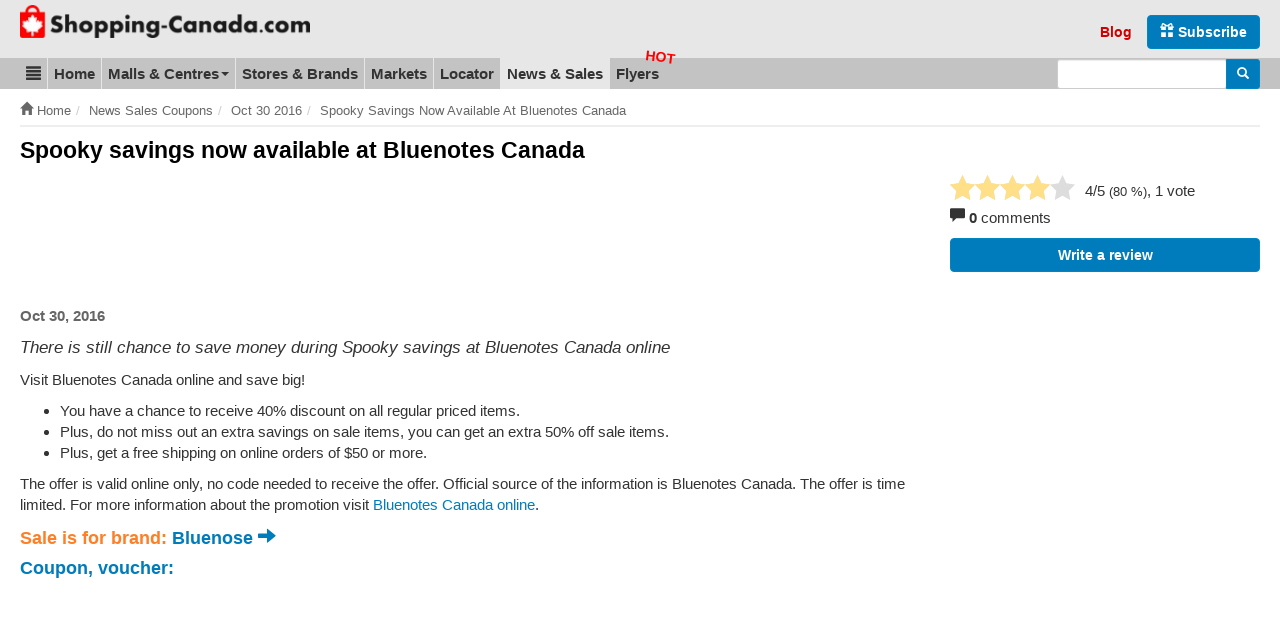

--- FILE ---
content_type: text/html; charset=UTF-8
request_url: https://www.shopping-canada.com/news-sales-coupons/oct-30-2016/305/spooky-savings-now-available-at-bluenotes-canada
body_size: 8697
content:
<!DOCTYPE html>
<html lang="en">
<head>
	<meta charset="utf-8">
	<meta name="viewport" content="width=device-width, initial-scale=1.0">
  	<meta http-equiv="X-UA-Compatible" content="IE=edge">
	<meta name="language" content="en_US">

	<title>Oct 30, 2016 - Spooky savings now available at Bluenotes Canada | Shopping Canada</title>

	<meta name="url" content="https://www.shopping-canada.com/">
	<meta name="identifier-URL" content="https://www.shopping-canada.com/">
		<meta name="robots" content="index,follow">
		<meta name="robots" content="max-image-preview:large">

	<meta name="title" content="Oct 30, 2016 - Spooky savings now available at Bluenotes Canada">
	<meta name="description" content="There is still chance to save money during Spooky savings at Bluenotes Canada online">
	<meta property="og:description" content="There is still chance to save money during Spooky savings at Bluenotes Canada online">

	<meta name="keywords" content="Bluenose, sales, deals, coupons">
	
		<meta property="article:publisher" content="https://www.facebook.com/ShoppingCanadaCom/">
	
		<meta property="og:title" content="Oct 30, 2016 - Spooky savings now available at Bluenotes Canada">
			<meta property="og:type" content="article">
		<meta property="og:url" content="https://www.shopping-canada.com/news-sales-coupons/oct-30-2016/305/spooky-savings-now-available-at-bluenotes-canada">
		<meta property="og:image" content="https://www.shopping-canada.com/uploads/news/2016-10-30-spooky-savings-now-available-at-bluenotes-canada.jpg">
	<meta property="og:image:alt" content="Oct 30, 2016 - Spooky savings now available at Bluenotes Canada">
	<link rel="image_src" href="https://www.shopping-canada.com/uploads/news/2016-10-30-spooky-savings-now-available-at-bluenotes-canada.jpg">
		<meta name="og:site_name" content="Shopping Canada">	
	<meta name="msvalidate.01" content="4C60747135D366B0623E027CAC48116A">
	<meta name="p:domain_verify" content="fc5b7f14c1288276fe8d195f2871efae">
	<link rel="manifest" href="https://www.shopping-canada.com/manifest.json">
	<meta name="theme-color" content="#d10000">

	<link rel="preconnect" href="//pagead2.googlesyndication.com">
	<link rel="preconnect" href="//googleads.g.doubleclick.net">
	<link rel="preconnect" href="//adservice.google.com">
	<link rel="preconnect" href="//static.shopping-canada.com">

	<link rel="preload" href="https://www.shopping-canada.com/assets/fonts/glyphicons-halflings-regular.woff2" as="font" type="font/woff2" crossorigin>
	<link rel="preload" href="https://www.shopping-canada.com/assets/fonts/glyphicons-halflings-regular.woff" as="font" type="font/woff" crossorigin>
	
	<!-- Feuilles de style en cascade pour les annonces -->
	<style>
		.advert{margin:10px 0 15px}.advert-clear{clear:both}.advert.advert-no-margin{margin:0}.advert-nm{margin-top:0}.adsbygoogle{display:inline-block}.advert-nomobile .adsbygoogle{display:none}.advert-nodesktop .adsbygoogle{display:block}.ad-728x90,.ad-flyers-ads1,.ad-flyers-ads2,.ad-flyers-ads3,.ad-flyers-bot,.ad-flyers-in-outdated,.ad-flyers-top,.ad-hp-bot,.ad-hp-mid,.ad-hp-top,.ad-locator-bot,.ad-locator-mid,.ad-locator-top,.ad-malls-bot,.ad-malls-mid,.ad-malls-mid-new,.ad-malls-reviews,.ad-malls-top,.ad-market-mid,.ad-market-reviews,.ad-market-right,.ad-news-bot,.ad-news-bot-btns,.ad-news-mid,.ad-news-top,.ad-stores-bot,.ad-stores-bot-detail,.ad-stores-mid,.ad-stores-mid-detail,.ad-stores-top{width:300px;height:250px}.ad-markets-inlist{width:300px}.ad-flyers-nl{width:300px;height:100px}.advert-320x100 .ad-flyers-top{width:320px;height:120px}.advert-728x150 .ad-flyers-bot{width:300px;height:150px}.ad-top{height:calc(100vw * .848)}@media (min-width:366px){.ad-728x90,.ad-flyers-ads1,.ad-flyers-ads2,.ad-flyers-ads3,.ad-flyers-bot,.ad-flyers-in-outdated,.ad-flyers-top,.ad-hp-bot,.ad-hp-mid,.ad-hp-top,.ad-locator-bot,.ad-locator-mid,.ad-locator-top,.ad-malls-bot,.ad-malls-mid,.ad-malls-mid-new,.ad-malls-reviews,.ad-market-mid,.ad-market-reviews,.ad-market-right,.ad-news-bot,.ad-news-bot-btns,.ad-news-mid,.ad-news-top,.ad-stores-bot,.ad-stores-bot-detail,.ad-stores-mid,.ad-stores-mid-detail{width:336px;height:280px}.ad-malls-top,.ad-stores-top{height:300px}.ad-markets-inlist{width:336px}.advert-320x100 .ad-flyers-top{width:320px;height:120px}.advert-728x150 .ad-flyers-bot{width:336px;height:150px}.ad-top{height:calc(100vw * .848)}}@media (min-width:735px){.ad-top{height:auto}.ad-markets-inlist{width:728px}.ad-728x90,.ad-market-reviews{width:728px;height:90px}.ad-market-mid{width:728px;height:250px}}@media (min-width:758px){.advert-nomobile .adsbygoogle{display:block}.advert-nodesktop,.advert-nodesktop .adsbygoogle{display:none}.ad-hp-bot,.ad-hp-mid,.ad-hp-top,.ad-locator-bot,.ad-locator-mid,.ad-locator-top,.ad-malls-bot,.ad-malls-mid,.ad-malls-mid-new,.ad-malls-reviews,.ad-malls-top,.ad-news-bot,.ad-news-mid,.ad-news-top,.ad-stores-bot,.ad-stores-bot-detail,.ad-stores-mid,.ad-stores-mid-detail,.ad-stores-top,.advert-320x100 .ad-flyers-top{width:728px;height:100px}.ad-flyers-ads1,.ad-flyers-bot,.ad-flyers-in-outdated,.ad-flyers-top{width:728px;height:300px}.advert-336x280 .ad-flyers-ads1{width:336px;height:280px}.advert-728x150 .ad-flyers-bot{width:728px;height:150px}.ad-news-bot-btns{width:728px;height:250px}.ad-flyers-nl{width:300px;height:250px}}@media (min-width:768px){.ad-hp-top,.ad-news-mid,.ad-news-top,.advert-336x280 .ad-malls-bot{width:336px;height:280px}.ad-news-bot{width:160px;height:600px}.advert-728x90 .ad-news-top{width:728px;height:100px}}@media (min-width:992px){.ad-markets-inlist{width:600px}.ad-728x90,.ad-market-mid,.ad-market-reviews{width:336px;height:280px}.advert-728x150 .ad-flyers-bot{width:336px;height:150px}.ad-malls-top{width:336px;height:280px}.ad-stores-top{width:336px;height:280px}.ad-stores-bot-detail{width:300px;height:250px}}@media (min-width:1000px){.ad-hp-mid,.ad-locator-bot,.ad-locator-mid,.ad-locator-top,.ad-malls-mid,.ad-stores-mid{width:970px;height:100px}.ad-hp-bot,.ad-malls-bot,.ad-stores-bot{width:970px;height:250px}.ad-news-mid{width:468px;height:100px}.ad-news-bot{width:300px;height:600px}.ad-malls-mid-new,.ad-malls-reviews,.ad-stores-mid-detail{width:780px;height:280px}.ad-flyers-nl,.advert-336x280 .ad-malls-bot{width:336px;height:280px}.ad-flyers-ads3-right,.ad-flyers-ads2{width:336px;height:600px}.ad-flyers-ads3{width:728px;height:90px}.ad-flyers-in-outdated{width:728px;height:300px}.advert-780x250 .ad-malls-mid{width:780px;height:250px}.advert-728x150 .ad-flyers-bot{width:728px;height:150px}}@media (min-width:1200px){.ad-markets-inlist{width:760px}.ad-market-mid{width:728px;height:250px}.ad-728x90,.ad-market-reviews{width:728px;height:90px}.ad-news-mid{width:728px;height:100px}.advert-728x150 .ad-flyers-bot{width:728px;height:150px}.ad-stores-bot-detail,.advert-336x280 .ad-malls-bot{width:336px;height:280px}.advert-780x250 .ad-malls-mid{width:780px;height:250px}.ad-malls-mid-new,.ad-malls-reviews,.ad-stores-mid-detail{width:780px;height:280px}.ad-malls-bot,.ad-malls-mid,.ad-stores-bot,.ad-stores-mid{width:1170px;height:250px}}
		@media screen and (min-width: 1062px) {#protag-in_article_video.pa_anchored > div > div {margin-bottom: 131px!important;}}
		img, video, canvas {overflow: hidden;}
	</style>
	<!-- /Feuilles de style en cascade pour les annonces -->
	<link rel="stylesheet" media="screen" href="https://www.shopping-canada.com/assets/css/main.css">
	<link rel="shortcut icon" href="https://www.shopping-canada.com/favicon.ico">
	<link rel="canonical" href="https://www.shopping-canada.com/news-sales-coupons/oct-30-2016/305/spooky-savings-now-available-at-bluenotes-canada">		

<script async src="//pagead2.googlesyndication.com/pagead/js/adsbygoogle.js"></script>
<script>
	(adsbygoogle = window.adsbygoogle || []).push({
	google_ad_client: "ca-pub-6370696186093266",
	enable_page_level_ads: true
	});
</script>
<script async data-id="101416235" src="//static.getclicky.com/js"></script>
</head>
<body class="news news-view">
<noscript><iframe src="//www.googletagmanager.com/ns.html?id=GTM-TS8RDT"
height="0" width="0" style="display:none;visibility:hidden"></iframe></noscript>
<script>(function(w,d,s,l,i){w[l]=w[l]||[];w[l].push({'gtm.start':
new Date().getTime(),event:'gtm.js'});var f=d.getElementsByTagName(s)[0],
j=d.createElement(s),dl=l!='dataLayer'?'&l='+l:'';j.async=true;j.src=
'//www.googletagmanager.com/gtm.js?id='+i+dl;f.parentNode.insertBefore(j,f);
})(window,document,'script','dataLayer','GTM-TS8RDT');

var base_url = 'https://www.shopping-canada.com/';
var current_url = 'https://www.shopping-canada.com/news-sales-coupons/oct-30-2016/305/spooky-savings-now-available-at-bluenotes-canada';
var recaptcha_site_key = '6LciRBMUAAAAAGTLESsq3pOUrN8qpIQB1HOop9yN';
var mapCenterLatLng = '55.580585,-98.085937';
var mapCenterLngLat = '-98.085937,55.580585';
var statics_url = 'https://static.shopping-canada.com/';
var allScripts = ["jquery","scripts","google-maps","jquery-ui","cookielawinfo"];
var loadedScripts=[];function jsLoaded(name){loadedScripts.push(name); //console.log(name+' loaded')
;}
function jsIsLoaded(names){
	if(names=="all")names=allScripts;for(j=0;j<names.length;j+=1){var loaded=false;var name=names[j];for(i=0;i<loadedScripts.length;i+=1){if(loadedScripts[i]==name)loaded=true;}
if(loaded==false){return false;}}
return true;}
function jsWaitForLoad(names,fn){if(jsIsLoaded(names)){fn();}else{setTimeout(function(){jsWaitForLoad(names,fn);},200);}}
function jsWaitForLoadOne(scriptName,fn){var names=[];names.push(scriptName);if(jsIsLoaded(names)){fn();}else{setTimeout(function(){jsWaitForLoadOne(names,fn);},200);}}
function jsLoadedGoogleMaps(){jsLoaded("google-maps");}
</script>

<div itemscope itemtype="http://schema.org/WebSite">
	<meta itemprop="url" content="https://www.shopping-canada.com/"> 
	<meta itemprop="name" content="Shopping-Canada.com">
		<div id="header_new">
		<div class="container">
			<div class="header-title-main">
				<button id="mtogmenubtn" class="visible-xs btn" data-toggle="collapse" data-target="#menu_new">
					<i class="glyphicon glyphicon-menu-hamburger"></i><span class="sr-only">Toggle menu</span>
				</button>
				<a href="https://www.shopping-canada.com/" title="Shopping Canada homepage">
					<span class="sr-only">Go to homepage - click to logo image</span>
					<picture>
						<source
							type="image/webp"
							srcset="https://www.shopping-canada.com/assets/img/logo-sc-m-33.webp 125w,
							https://www.shopping-canada.com/assets/img/logo-shopping-canada-com-35.webp 790w"
							sizes="(min-width: 500px) 601px, 125px"
						>
						<source
							srcset="https://www.shopping-canada.com/assets/img/logo-sc-m-33.png 125w,
							https://static.shopping-canada.com/assets/img/logo-shopping-canada-com-35.png 790w"
							sizes="(min-width: 500px) 601px, 125px"
						>
						<img
							width="125"
							height="33"
							src="https://www.shopping-canada.com/assets/img/logo-sc-m-33.png"
							alt="Shopping Canada Logo"
							class="logom img-responsive-tmp"
							style="width: auto; height: 33px;"
						>
					</picture>
				</a>
			</div>

			<div class="header-form">
				<form role="search" action="https://www.shopping-canada.com/search-results" id="cse-search-box-header"  itemprop="potentialAction" itemscope itemtype="http://schema.org/SearchAction">
					<div>
						<meta itemprop="target" content="https://www.shopping-canada.com/search-results?cx=partner-pub-6370696186093266:1481685055&cof=FORID:10&ie=UTF-8&q={q}">
						<input type="hidden" name="cx" value="partner-pub-6370696186093266:1481685055">
						<input type="hidden" name="cof" value="FORID:10">
						<input type="hidden" name="ie" value="UTF-8">
						<div class="input-group">
							<label for="gsearchinput" class="sr-only">Enter search query</label>
							<input type="text" name="q" class="form-control input-sm" itemprop="query-input" id="gsearchinput">
							<span class="input-group-btn">
								<button class="btn btn-blue btn-sm" type="submit" name="sa"><span class="sr-only">Search</span> <i class="glyphicon glyphicon-search"></i></button>
							</span>
						</div>
					</div>
				</form>
			</div>

			<div class="header-links">
				<ul class="header-links-socials">
					<li class="subsrcibe-btn"><a href="https://www.shopping-canada.com/newsletter" class="btn btn-blue"><span class="glyphicon glyphicon-gift hidden-xs hidden-sm" aria-hidden="true"></span> Subscribe</a></li>
					<li class="header-link header-link-1 hidden-sm"><a href="https://www.shopping-canada.com/canada-shopping-blog">Blog</a></li>
					<li class="sharebtns">
						<div class="fb-like" data-href="https://www.shopping-canada.com/news-sales-coupons/oct-30-2016/305/spooky-savings-now-available-at-bluenotes-canada" data-width="" data-layout="button_count" data-action="like" data-size="small" data-show-faces="false" data-share="true"></div>
					</li>
				</ul>
			</div>
		</div>
	</div>

	
	<ul class="mobile_quick_links">
		<li class="mobile_quick_links__item">
			<a class="mobile_quick_links__link " href="https://www.shopping-canada.com/shopping-malls-centers">Malls</a>
		</li>
		<li class="mobile_quick_links__item">
			<a class="mobile_quick_links__link " href="https://www.shopping-canada.com/stores-brands">Top brands</a>
		</li>
		<li class="mobile_quick_links__item">
			<a class="mobile_quick_links__link " href="https://www.shopping-canada.com/flyers">Flyers</a>
		</li>
	</ul>

	<div id="menu_new">
		<nav>
			<div class="container">
				<ul itemscope itemtype="http://schema.org/SiteNavigationElement">
					<li class="dropdown_new" id="menu-first-item">
						<a href="#" data-target="#menupart2" data-toggle="collapse" role="button" aria-expanded="false"><span class="glyphicon glyphicon-align-justify"></span><span class="sr-only">Blog &amp; Update</span></a>
						<ul id="menupart2" class="dropdown-menu" role="menu">
						    <li itemprop="name" ><a itemprop="url" href="https://www.shopping-canada.com/canada-shopping-blog">Shopping Blog</a></li>
						    <li itemprop="name"><a itemprop="url" href="https://www.shopping-canada.com/update-content">Update content</a></li>
						</ul>
					</li>
					
					<li itemprop="name" ><a itemprop="url" href="https://www.shopping-canada.com/">Home</a></li>
					<li class="dropdown">
						<a href="#" data-target="#menupart1" data-toggle="collapse" role="button" aria-expanded="false">Malls &amp; Centres <span class="caret"></span></a>
						<ul id="menupart1" class="dropdown-menu" role="menu">
						    <li itemprop="name" ><a itemprop="url" href="https://www.shopping-canada.com/shopping-malls-centers">Show all Canada malls</a></li>
						    <li itemprop="name" ><a itemprop="url" href="https://www.shopping-canada.com/shopping-malls-centers/provinces-territories">Sorted by Provinces, Territories</a></li>
						    <li itemprop="name" ><a itemprop="url" href="https://www.shopping-canada.com/shopping-malls-centers/by-city">Sorted by City</a></li>
						</ul>
					</li>
					<li itemprop="name" ><a itemprop="url" href="https://www.shopping-canada.com/stores-brands">Stores &amp; Brands</a></li>
					<li itemprop="name" ><a itemprop="url" href="https://www.shopping-canada.com/markets">Markets</a></li>
					<li itemprop="name" ><a itemprop="url" href="https://www.shopping-canada.com/canada-shopping-locator">Locator</a></li>
					<li itemprop="name" class="active"><a itemprop="url" href="https://www.shopping-canada.com/news-sales-coupons">News &amp; Sales</a></li>
					<li itemprop="name" ><a itemprop="url" href="https://www.shopping-canada.com/flyers" class="flyers-menu-item">Flyers</a></li>
				</ul>

				<form class="navbar-form_new" role="search" action="https://www.shopping-canada.com/search-results" id="cse-search-box"  itemprop="potentialAction" itemscope itemtype="http://schema.org/SearchAction">
					<meta itemprop="target" content="https://www.shopping-canada.com/search-results?cx=partner-pub-6370696186093266:1481685055&cof=FORID:10&ie=UTF-8&q={q}">
					<input type="hidden" name="cx" value="partner-pub-6370696186093266:1481685055">
					<input type="hidden" name="cof" value="FORID:10">
					<input type="hidden" name="ie" value="UTF-8">
					<div class="input-group">
						<label for="gsearchinput2" class="sr-only">Enter search query</label>
						<input type="text" name="q" class="form-control input-sm" itemprop="query-input" id="gsearchinput2">
						<span class="input-group-btn">
							<button class="btn btn-blue btn-sm" type="submit" name="sa"><span class="sr-only">Search</span> <i class="glyphicon glyphicon-search"></i></button>
						</span>
					</div>
				</form>			
			</div> <!-- /container -->
		</nav>
	</div>
</div> <!-- /site de web -->


<div id="breadcrumbs"><div class="container"><ol class="breadcrumb" itemscope itemtype="http://schema.org/BreadcrumbList"><li itemprop="itemListElement" itemscope itemtype="http://schema.org/ListItem"><a href="https://www.shopping-canada.com/" itemprop="item"><span class="glyphicon glyphicon-home"></span>&nbsp;<span itemprop="name">Home</span></a><meta itemprop="position" content="1"></li><li itemprop="itemListElement" itemscope itemtype="http://schema.org/ListItem"><a href="https://www.shopping-canada.com/news-sales-coupons/" itemprop="item"><span itemprop="name">News Sales Coupons</span></a><meta itemprop="position" content="2"></li><li itemprop="itemListElement" itemscope itemtype="http://schema.org/ListItem"><a href="https://www.shopping-canada.com/news-sales-coupons/oct-30-2016/" itemprop="item"><span itemprop="name">Oct 30 2016</span></a><meta itemprop="position" content="3"></li><li itemprop="itemListElement" itemscope itemtype="http://schema.org/ListItem"><a href="https://www.shopping-canada.com/news-sales-coupons/oct-30-2016/305/spooky-savings-now-available-at-bluenotes-canada/" itemprop="item"><span itemprop="name">Spooky Savings Now Available At Bluenotes Canada</span></a><meta itemprop="position" content="4"></li></ol></div></div><div class="container">
<div itemscope itemtype="http://schema.org/SaleEvent">
	<div id="news-detail">
		<meta itemprop="url" content="https://www.shopping-canada.com/news-sales-coupons/oct-30-2016/305/spooky-savings-now-available-at-bluenotes-canada">
		<div itemprop="location" itemscope itemtype="http://schema.org/Place">
			<meta itemprop="name" content="Canada">
			<meta itemprop="address" content="Canada">
		</div>
		<meta itemprop="eventAttendanceMode" content="https://schema.org/OfflineEventAttendanceMode">
		<meta itemprop="eventStatus" content="https://schema.org/EventScheduled">

		<h1><span itemprop="name">Spooky savings now available at Bluenotes Canada</span></h1>

		<div class="section-75-25">
			<div class="left">
				<div class="advert advert-728x90">
					
<!-- Shopping-Canada-Sales,News,Blog-TopLeft -->
<ins class="adsbygoogle ad-news-top"
     data-full-width-responsive="true"
     data-ad-client="ca-pub-6370696186093266"
     data-ad-slot="9206054416"></ins>
<script>
(adsbygoogle = window.adsbygoogle || []).push({});
</script>
				</div>

				<div class="news-date">
					<span class="date">Oct 30, 2016</span>
				</div>
				
				<meta itemprop="startDate" content="2016-10-30">
				<meta itemprop="endDate" content="2016-11-02">
				<div class="news-summary">
					<p>There is still chance to save money during Spooky savings at Bluenotes Canada online</p>				</div>
				<div class="news-content" itemprop="description">
					<p>Visit Bluenotes Canada online and save big!</p>
<ul>
<li>You have a chance to receive 40% discount on all regular priced items.</li>
<li>Plus, do not miss out an extra savings on sale items, you can get an extra 50% off sale items.</li>
<li>Plus, get a free shipping on online orders of $50 or more.&nbsp;</li>
</ul>
<p>The offer is valid online only, no code needed to receive the offer. Official source of the information is Bluenotes Canada. The offer is time limited. For more information about the promotion visit <a href="http://blnts.com" target="_blank">Bluenotes Canada online</a>.</p>				</div>
			
				
									<div class="news-brand orange-text" itemprop="organizer" itemscope itemtype="http://schema.org/Organization">Sale is for brand:&nbsp;<a href="https://www.shopping-canada.com/stores-brands/bluenose"><span itemprop="name">Bluenose</span>&nbsp;<span class="glyphicon glyphicon-arrow-right"></span></a><meta itemprop="url" content="https://www.shopping-canada.com/stores-brands/bluenose"></div>
								
									<meta itemprop="image" content="https://www.shopping-canada.com/uploads/news/2016-10-30-spooky-savings-now-available-at-bluenotes-canada.jpg">
					<div class="news-img blue-text">Coupon, voucher:
						<p><img src="https://www.shopping-canada.com/assets/img/status640x400.gif" data-src="https://www.shopping-canada.com/uploads/news/2016-10-30-spooky-savings-now-available-at-bluenotes-canada.jpg" class="lazy img-responsive" alt="Coupon for: Spooky savings now available at Bluenotes Canada" width=640 height=400>
							<noscript><img src="https://www.shopping-canada.com/uploads/news/2016-10-30-spooky-savings-now-available-at-bluenotes-canada.jpg" class="img-responsive" alt="Coupon for: Spooky savings now available at Bluenotes Canada"></noscript>
						</p>	
					</div>
				
				<div class="news-prev-next">
					<nav>
						<ul class="pagination">
															<li class="previous">
									<a href="https://www.shopping-canada.com/news-sales-coupons/oct-30-2016/304/carters-oshkosh-bgosh-canada-sale-save-money-on-outerwear-more">&larr; Older</a></li>
																						<li class="next">
									<a href="https://www.shopping-canada.com/news-sales-coupons/nov-04-2016/306/toy-baby-event-is-on-at-indigo-canada">Next news &rarr;</a></li>
													</ul>
					</nav>
				</div>
				
				<div class="advert advert-728x90">
					
<!-- Shopping-Canada-Sales,News,Blog-Mid -->
<ins class="adsbygoogle ad-news-mid"
     data-full-width-responsive="true"
     data-ad-client="ca-pub-6370696186093266"
     data-ad-slot="9182003686"></ins>
<script type="lazyloadjs">
(adsbygoogle = window.adsbygoogle || []).push({});
</script>
				</div>

				<div class="menu-buttons">
					<a class="btn btn-blue" href="https://www.shopping-canada.com/news-sales-coupons"><span class="glyphicon glyphicon-arrow-left"></span> All news, sales and coupons</a>
					<a class="btn btn-blue" href="https://www.shopping-canada.com/shopping-malls-centers">List of Shopping Centres in Canada</a>
					<a class="btn btn-blue" href="https://www.shopping-canada.com/stores-brands">List of stores and brands in Canada</a>
				</div>
			</div>
			<div class="right">
				<div class="star-rating-new">
					<div class="left">
						<form action="https://www.shopping-canada.com/ajax/r/ne" class="stars star-rating ajax mini star-5">
							<input type="radio" name="rating" value="1" ><i></i>
							<input type="radio" name="rating" value="2" ><i></i>
							<input type="radio" name="rating" value="3" ><i></i>
							<input type="radio" name="rating" value="4" checked="checked"><i></i>
							<input type="radio" name="rating" value="5" ><i></i>
							<input type="hidden" name="source" value="news_detail">
							<input type="hidden" name="source_news_id" value="305">
							<input type="hidden" name="source_news_url" value="spooky-savings-now-available-at-bluenotes-canada">
						</form>
					</div>
					<div class="right"><span>4</span>/5 <small>(<span id="jrateperc">80</span>&nbsp;%)</small>, 1 vote</div>
				</div>

								<div class="newsdetail-side-reviews">
					<p><span class="text-success glyphicon glyphicon-comment"></span> <strong>0</strong> comments</p>
					<p><a class="btn btn-block btn-blue" href="#reviews">Write a review</a></p>
				</div>				

				<div class="advert advert-300x600">
					
<!-- Shopping-Canada-Sales,News,Blog-Bottom -->
<ins class="adsbygoogle ad-news-bot"
     data-full-width-responsive="true"
     data-ad-client="ca-pub-6370696186093266"
     data-ad-slot="3593677228"></ins>
<script type="lazyloadjs">
(adsbygoogle = window.adsbygoogle || []).push({});
</script>
				</div>
			</div>
		</div>

		<div class="page-section" id="section-newsdetail-6">
			<div class="section-67-33">
				<div class="left section-bordered">
					<h4>Reviews for Spooky savings now available at Bluenotes Canada</h4>
					
					<div class="newsdetail-reviews reviews-noveau" id="reviews">
													<p class="text-center">There are no reviews yet.</p>
							<p class="text-center"><a href="#review-form" class="btn btn-success">Write new review for this sale <span class="glyphicon glyphicon-pencil"></span></a></p>
						
						
						<div id="review-form" style="">
							<h4>New review for Spooky savings now available at Bluenotes Canada</h4>
							<p>Give us your experience with Spooky savings now available at Bluenotes Canada, write a short review.</p>

							<form action="https://www.shopping-canada.com/news-sales-coupons/oct-30-2016/305/spooky-savings-now-available-at-bluenotes-canada#reviews" method="post" enctype="multipart/form-data" class="reviewform form-horizontal">
	<input type="hidden" name="newsid" value="305" id="formnewsid">
	<input type="hidden" name="source" value="newsreview">

	<div class="form-group">
		<label for="form-name" class="control-label">Your name</label>
		<input type="text" class="form-control" name="name" id="form-name" placeholder="Your name...">
	</div>
	
	<div class="form-group">
		<label for="form-title" class="control-label">Review title</label>
		<input type="text" class="form-control" name="title" id="form-title" placeholder="Review title...">
	</div>
	
	<div class="form-group">
		<label for="form-comment" class="control-label">Comment</label>
		<textarea class="form-control" name="comment" id="form-comment" maxlength="450" rows=4 placeholder="Review text..." ></textarea>
		<p class="help-block">Maximum 450 characters, you have <span id="commentRemaining">450</span> chars left.</p>
	</div>

	
	<h4>Rate your satisfaction with Spooky savings now available at Bluenotes Canada:</h4>
	<span class="star-rating star-5">
		<label for="onestar" class="sr-only">One star rating</label><input type="radio" id="onestar" name="formrating" value="1"><i></i>
		<label for="twostars" class="sr-only">Two stars rating</label><input type="radio" id="twostars" name="formrating" value="2"><i></i>
		<label for="threestars" class="sr-only">Three stars rating</label><input type="radio" id="threestars" name="formrating" value="3" checked><i></i>
		<label for="fourstars" class="sr-only">Four stars rating</label><input type="radio" id="fourstars" name="formrating" value="4"><i></i>
		<label for="fivestars" class="sr-only">Five stars rating</label><input type="radio" id="fivestars" name="formrating" value="5"><i></i>
	</span>

	<div id="herecaptcha" class="g-recaptcha"></div>

	<p class="help-block"><i>We do not collect any personal information and we do not provide any of the information to third-party services.</i></p>

	<p>
		<button class="btn btn-success" type="submit" name="submit"><span class="glyphicon glyphicon-ok"></span> Submit review</button>
		<button class="btn btn-warning" type="reset" name="reset"><span class="glyphicon glyphicon-repeat"></span> Reset</button>
	</p>
</form>

						</div>
					</div>
				</div>
			</div>
		</div>
	</div>
</div>

<div class="advert advert-matched-content">
	
<!-- CA_MatchedContent_unit -->
<ins class="adsbygoogle ad-matched-content"
     style="display:block"
     data-ad-client="ca-pub-6370696186093266"
     data-ad-slot="8347110768"
     data-ad-format="autorelaxed"></ins>
<script type="lazyloadjs">
(adsbygoogle = window.adsbygoogle || []).push({});
</script>
</div>	<div class="page-section preFooter">
		<h4 class="sr-only">Footer section</h4>
		<div class="preFooter__item">
			<h5 class="preFooter__heading">Find brand or store</h5>
				<h6>Popular brands:</h6>
				<ul class="no-bullets"><li><a href="https://www.shopping-canada.com/stores-brands/coach">Coach</a></li><li><a href="https://www.shopping-canada.com/stores-brands/bulk-barn">Bulk Barn</a></li><li><a href="https://www.shopping-canada.com/stores-brands/marks-work-wearhouse">Mark's Work Wearhouse</a></li><li><a href="https://www.shopping-canada.com/stores-brands/sunglass-hut">Sunglass Hut</a></li><li><a href="https://www.shopping-canada.com/stores-brands/burger-king">Burger King</a></li></ul>				<h6>Find brand or store in Canada</h6>
				<input type="text" class="form-control" id="findbrand-footer" placeholder="Insert brand name...">
		</div>

		<div class="preFooter__item">
			<h5 class="preFooter__heading">Last news and blog articles</h5>
			<h6>Latest sales:</h6><ul class="no-bullets"><li><a href="https://www.shopping-canada.com/news-sales-coupons/dec-16-2020/1196/aveda-get-it-in-time-with-free-2nd-day-shipping">Aveda - Get it in time with Free 2nd Day Shipping</a></li><li><a href="https://www.shopping-canada.com/news-sales-coupons/dec-16-2020/1195/nine-west-your-offer-is-expiring">Nine West - Your Offer is Expiring</a></li><li><a href="https://www.shopping-canada.com/news-sales-coupons/dec-08-2020/1194/aveda-everyone-rosemary-mint-gift-sets">Aveda - Everyone ❤ rosemary mint gift sets</a></li></ul><h6>Hot articles:</h6><ul class="no-bullets"><li><a href="https://www.shopping-canada.com/canada-shopping-blog/general/the-ultimate-guide-to-exploring-canadas-national-parks">The Ultimate Guide to Exploring Canada's National Parks</a></li><li><a href="https://www.shopping-canada.com/canada-shopping-blog/general/10-things-to-do-on-prince-edward-island-on-a-rainy-day">10 Things to Do on Prince Edward Island on a Rainy Day</a></li><li><a href="https://www.shopping-canada.com/canada-shopping-blog/general/places-to-visit-while-staying-in-alberta">Places to Visit While Staying in Alberta</a></li></ul>		</div>

		<div class="preFooter__item">
			<h5 class="preFooter__heading">Last updates</h5>
			<ul class="no-bullets"><li><a href="https://www.shopping-canada.com/shopping-malls-centers/quebec/gatineau/village-cartier-par-brigil">Village Cartier par Brigil&nbsp;<small>(Jan 30, 2024)</small></a></li><li><a href="https://www.shopping-canada.com/shopping-malls-centers/quebec/gatineau/canevas">Canevas&nbsp;<small>(Jan 29, 2024)</small></a></li><li><a href="https://www.shopping-canada.com/shopping-malls-centers/ontario/stcatharines/smartcentres-st-catharines-west-ii">SmartCentres St. Catharines West (II)&nbsp;<small>(Jan 29, 2024)</small></a></li><li><a href="https://www.shopping-canada.com/shopping-malls-centers/ontario/stcatharines/smartcentres-st-catharines-w-i">Smartcentres St. Catharines (w) I&nbsp;<small>(Jan 29, 2024)</small></a></li><li><a href="https://www.shopping-canada.com/shopping-malls-centers/quebec/greenfield-park/riocan-greenfield">Place Greenfield Park&nbsp;<small>(Jan 29, 2024)</small></a></li><li><a href="https://www.shopping-canada.com/shopping-malls-centers/alberta/airdrie/sierra-springs-shopping-centre">Sierra Springs Shopping Centre &nbsp;<small>(Jan 29, 2024)</small></a></li><li><a href="https://www.shopping-canada.com/shopping-malls-centers/ontario/oshawa/smartcentres-oshawa-north-ii">SmartCentres Oshawa North II&nbsp;<small>(Jan 29, 2024)</small></a></li><li><a href="https://www.shopping-canada.com/shopping-malls-centers/ontario/oshawa/smartcentres-oshawa-south">SmartCentres Oshawa South&nbsp;<small>(Jan 29, 2024)</small></a></li></ul>		</div>
	</div>
</div>
<footer>
	<div id="footer">
		<div class="container">
			<div id="footer-inner">
				<div class="footer-disclaimer">
					<p>All company and product names, logos, services used on www.shopping-canada.com are for informational purposes only. These are trademarks or registered trademarks of their respective companies.</p>
				</div>

				<div class="footer-links">
					<a href="https://www.shopping-canada.com/black-friday-holiday-hours">Black Friday &amp; Holiday Hours</a> | <a href="https://www.shopping-canada.com/contact">Contact</a> | <a href="https://www.shopping-canada.com/update-content">Update content</a> | <a href="https://www.shopping-canada.com/privacy">Privacy policy</a>
				</div>

				<div class="footer-copyright">Copyright &copy; <a href="https://mallsonline.info" target="_blank">Malls Online Information</a> 2015&nbsp;-&nbsp;2026</div>
			</div>
		</div>
	</div>
</footer>


	<div id="cookie-law-info-bar"><span>We use cookies to personalise content and ads, to provide social media features and to analyse our traffic. By using this website you agree.<button type="button" id="cookie_action_close_header" class="medium cli-plugin-button cli-plugin-main-button" >ACCEPT</button> <a href="https://www.shopping-canada.com/privacy" id="CONSTANT_OPEN_URL" target="_blank"  class="cli-plugin-main-link"  >See details</a></span></div>

<script defer src="https://www.shopping-canada.com/assets/js/jquery-3.5.1.min.js" onLoad="jsLoaded('jquery')"></script>
<script type="lazyloadjs" defer lazy-orig-src="https://www.shopping-canada.com/assets/js/jquery-ui-autocomplete.min.js" onLoad="jsLoaded('jquery-ui')"></script>
<script type="lazyloadjs" defer lazy-orig-src="https://www.shopping-canada.com/assets/js/cookielawinfo.min.js" onLoad="jsLoaded('cookielawinfo')"></script>
	<script type="lazyloadjs" async defer lazy-orig-src="https://www.shopping-canada.com/assets/js/scripts.min.js" onLoad="jsLoaded('scripts')"></script>

<script type="lazyloadjs" defer lazy-orig-src="https://cse.google.ca/coop/cse/brand?form=cse-search-box&amp;lang=en"></script>
<script type="lazyloadjs" defer lazy-orig-src="https://cse.google.ca/coop/cse/brand?form=cse-search-box-header&amp;lang=en"></script>
<div id="fb-root"></div>

<script>
var scriptsLoaded = false;

// Function to load all scripts marked for lazy loading
function loadLazyLoadScripts() {
    // Select all scripts with type="lazyloadjs"
    var lazyLoadScripts = document.querySelectorAll('script[type="lazyloadjs"]');

    // Loop through each script and dynamically create a new script element to load it
    lazyLoadScripts.forEach(function (script) {
        var src = script.getAttribute('lazy-orig-src');
        if (src) {
                var newScript = document.createElement('script');
                newScript.type = 'text/javascript';
                newScript.src = src;

                // Optionally, you can copy other attributes if needed
                 newScript.async = script.async;
                 newScript.onload = script.onload;
                 if(script.getAttribute('data-id')) {
                 	newScript.setAttribute('data-id', script.getAttribute('data-id'));
                 }
                // newScript.defer = script.defer;

                // Preserve the position by inserting the new script before the original script
//                script.parentNode.insertBefore(newScript, script);
                script.parentNode.insertBefore(newScript, script.nextSibling);

                // Remove the original script element
                script.parentNode.removeChild(script);
        } else {
            // Inline script (no lazy-orig-src attribute)
            var newInlineScript = document.createElement('script');
            newInlineScript.type = 'text/javascript';

            // Copy the content of the inline script
            newInlineScript.text = script.text;

            // Preserve the position by inserting the new inline script before the original script
            script.parentNode.insertBefore(newInlineScript, script);

            // Remove the original inline script element
            script.parentNode.removeChild(script);
        }
    });
}

var scrollTimeout;
var mousemoveTimeout;

function handleLazyLoad() {
    // Adjust the condition based on your specific requirements
    // Load all lazy load scripts
    if (!scriptsLoaded) {
        loadLazyLoadScripts();
        scriptsLoaded = true;
    }
}

window.addEventListener('scroll', function () {
    // Use debounce to limit the frequency of execution
    clearTimeout(scrollTimeout);
    scrollTimeout = setTimeout(handleLazyLoad, 200); // Adjust the debounce delay (e.g., 200 milliseconds)
});

window.addEventListener('mousemove', function () {
    // Use debounce to limit the frequency of execution
    clearTimeout(mousemoveTimeout);
    mousemoveTimeout = setTimeout(handleLazyLoad, 200); // Adjust the debounce delay (e.g., 200 milliseconds)
});
</script>

</body>
</html>


--- FILE ---
content_type: text/html; charset=utf-8
request_url: https://www.google.com/recaptcha/api2/aframe
body_size: 263
content:
<!DOCTYPE HTML><html><head><meta http-equiv="content-type" content="text/html; charset=UTF-8"></head><body><script nonce="2JMm6TCa0QUaFpa8j0g7Jg">/** Anti-fraud and anti-abuse applications only. See google.com/recaptcha */ try{var clients={'sodar':'https://pagead2.googlesyndication.com/pagead/sodar?'};window.addEventListener("message",function(a){try{if(a.source===window.parent){var b=JSON.parse(a.data);var c=clients[b['id']];if(c){var d=document.createElement('img');d.src=c+b['params']+'&rc='+(localStorage.getItem("rc::a")?sessionStorage.getItem("rc::b"):"");window.document.body.appendChild(d);sessionStorage.setItem("rc::e",parseInt(sessionStorage.getItem("rc::e")||0)+1);localStorage.setItem("rc::h",'1769769758502');}}}catch(b){}});window.parent.postMessage("_grecaptcha_ready", "*");}catch(b){}</script></body></html>